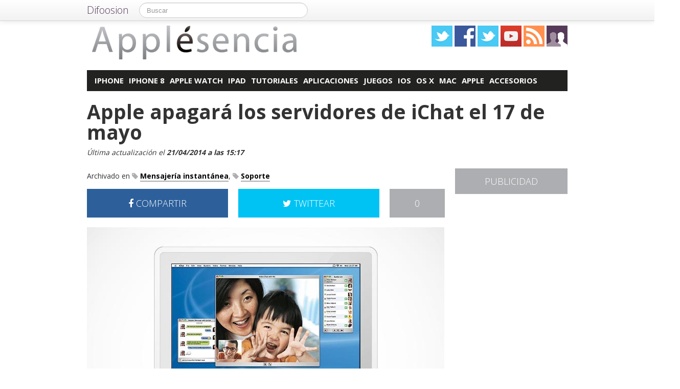

--- FILE ---
content_type: text/html; charset=utf-8
request_url: https://accounts.google.com/o/oauth2/postmessageRelay?parent=https%3A%2F%2Fapplesencia.com&jsh=m%3B%2F_%2Fscs%2Fabc-static%2F_%2Fjs%2Fk%3Dgapi.lb.en.2kN9-TZiXrM.O%2Fd%3D1%2Frs%3DAHpOoo_B4hu0FeWRuWHfxnZ3V0WubwN7Qw%2Fm%3D__features__
body_size: 162
content:
<!DOCTYPE html><html><head><title></title><meta http-equiv="content-type" content="text/html; charset=utf-8"><meta http-equiv="X-UA-Compatible" content="IE=edge"><meta name="viewport" content="width=device-width, initial-scale=1, minimum-scale=1, maximum-scale=1, user-scalable=0"><script src='https://ssl.gstatic.com/accounts/o/2580342461-postmessagerelay.js' nonce="ZrI-8GQV2U6RO_SB2jsTOw"></script></head><body><script type="text/javascript" src="https://apis.google.com/js/rpc:shindig_random.js?onload=init" nonce="ZrI-8GQV2U6RO_SB2jsTOw"></script></body></html>